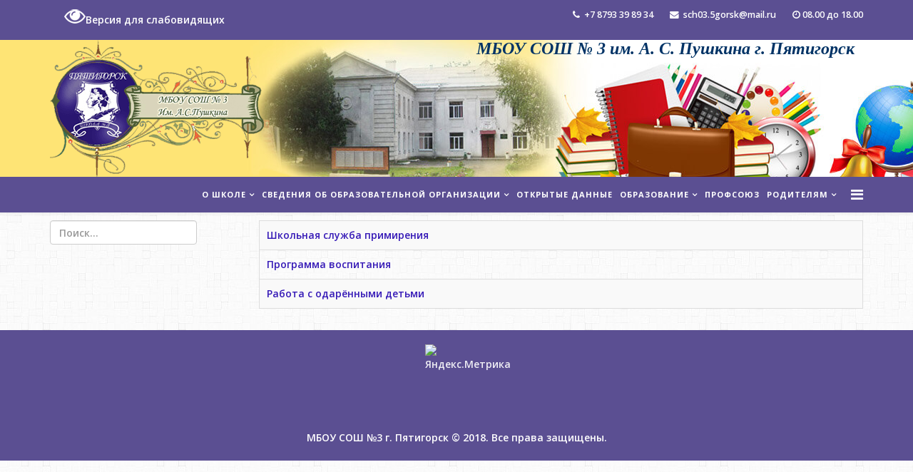

--- FILE ---
content_type: text/html; charset=utf-8
request_url: https://3shkola.ru/2017-01-19-08-34-35.html
body_size: 12378
content:
<!DOCTYPE html>
<html xmlns="http://www.w3.org/1999/xhtml" xml:lang="ru-ru" lang="ru-ru" dir="ltr">
    <head>
        <meta http-equiv="X-UA-Compatible" content="IE=edge">
        <meta name="viewport" content="width=device-width, initial-scale=1">
                <!-- head -->
        <base href="https://3shkola.ru/2017-01-19-08-34-35.html" />
	<meta http-equiv="content-type" content="text/html; charset=utf-8" />
	<meta name="keywords" content="Пятигорск,Школа,Пушкин,школа пятигорск,пятигорск школа,МБОУ СОШ пятигорск" />
	<meta name="description" content="Муниципальное бюджетное общеобразовательное учреждение средняя общеобразовательная школа № 3 имени А. С. Пушкина города Пятигорска; МБОУ СОШ №3 г. Пятигорск, МБОУ СОШ №3, Пятигорск, ОФициальный сайт Пятигорской школы №3 имени А.С. Пушкина, А.С.Пушкин, 70 лет победы,Пятигорск 70 лет победы" />
	<meta name="generator" content="Joomla! - Open Source Content Management" />
	<title>Воспитательная работа</title>
	<link href="/2017-01-19-08-34-35.feed?type=rss" rel="alternate" type="application/rss+xml" title="RSS 2.0" />
	<link href="/2017-01-19-08-34-35.feed?type=atom" rel="alternate" type="application/atom+xml" title="Atom 1.0" />
	<link href="/images/l2222.png" rel="shortcut icon" type="image/vnd.microsoft.icon" />
	<link href="/plugins/system/bdthemes_shortcodes/css/shortcode-ultimate.css" rel="stylesheet" type="text/css" />
	<link href="/plugins/system/bdthemes_shortcodes/css/font-awesome.min.css" rel="stylesheet" type="text/css" />
	<link href="/plugins/system/bdthemes_shortcodes/css/magnific-popup.css" rel="stylesheet" type="text/css" />
	<link href="/plugins/system/bdthemes_shortcodes/css/cubeportfolio.min.css" rel="stylesheet" type="text/css" />
	<link href="/plugins/system/bdthemes_shortcodes/shortcodes/photo_gallery/css/photo_gallery.css" rel="stylesheet" type="text/css" />
	<link href="//fonts.googleapis.com/css?family=Open+Sans:300,300italic,regular,italic,600,600italic,700,700italic,800,800italic&amp;subset=cyrillic&subset=cyrillic" rel="stylesheet" type="text/css" />
	<link href="/templates/shaper_helix3/css/bootstrap.min.css" rel="stylesheet" type="text/css" />
	<link href="/templates/shaper_helix3/css/font-awesome.min.css" rel="stylesheet" type="text/css" />
	<link href="/templates/shaper_helix3/css/legacy.css" rel="stylesheet" type="text/css" />
	<link href="/templates/shaper_helix3/css/template.css" rel="stylesheet" type="text/css" />
	<link href="/templates/shaper_helix3/css/presets/preset1.css" rel="stylesheet" type="text/css" class="preset" />
	<link href="/components/com_sppagebuilder/assets/css/animate.min.css" rel="stylesheet" type="text/css" />
	<link href="/components/com_sppagebuilder/assets/css/sppagebuilder.css" rel="stylesheet" type="text/css" />
	<link href="/components/com_sppagebuilder/assets/css/magnific-popup.css" rel="stylesheet" type="text/css" />
	<link href="/templates/shaper_helix3/css/frontend-edit.css" rel="stylesheet" type="text/css" />
	<style type="text/css">

.hide { display: none; }
.table-noheader { border-collapse: collapse; }
.table-noheader thead { display: none; }
body.site {background-image: url(/images/0b404dd26d9c.jpg);background-repeat: repeat;background-size: inherit;background-attachment: inherit;background-position: 0 0;}body{font-family:Open Sans, sans-serif; font-weight:600; }h1{font-family:Open Sans, sans-serif; font-weight:800; }h2{font-family:Open Sans, sans-serif; font-weight:600; }.su-carousel-slide {
    background-color: #ffffff;}

.offcanvas-inner{background:#493F75;}
.sp-megamenu-parent > li > a, .sp-megamenu-parent > li > span {
    display: inline-block;
    padding: 0 5px;
    line-height: 50px;
    font-size: 11px;
    text-transform: uppercase;
    letter-spacing: 1px;
    color: #fff;
    margin: 0;
    font-weight: bold;
}


.sp-megamenu-parent > li > a:hover {
    display: inline-block;
    padding: 0 5px;
    line-height: 50px;
    font-size: 11px;
    text-transform: uppercase;
    letter-spacing: 1px;
    color: #34217c;
    margin: 0;
    font-weight: bold;
    background: #fee475;
}


.sp-module akord #je_accord252.je_acc > ul > li > a:hover {
    border-left: 1px solid #33276a;
    border-right: 1px solid #33276a;
    border-top: 1px solid #33276a;
    color: #3A2781;
    background: #FEE475;
}
#sp-top-bar{ background-color:#5b4f92;color:#ffffff; }#sp-top-bar a{color:#ffffff;}#sp-header1{ background-image:url("/images/f23.jpg");background-repeat:no-repeat;background-position:50% 0; }#sp-header{ background-color:#5b4f92; }#sp-footer{ background-color:#5b4f92; }
	</style>
	<script type="application/json" class="joomla-script-options new">{"csrf.token":"4b94aef6f86b8005e7630b1103c1c498","system.paths":{"root":"","base":""}}</script>
	<script src="/media/jui/js/jquery.min.js?83e126259a14f58cb35a82a7be13c157" type="text/javascript"></script>
	<script src="/media/jui/js/jquery-noconflict.js?83e126259a14f58cb35a82a7be13c157" type="text/javascript"></script>
	<script src="/media/jui/js/jquery-migrate.min.js?83e126259a14f58cb35a82a7be13c157" type="text/javascript"></script>
	<script src="/plugins/system/bdthemes_shortcodes/js/shortcode-ultimate.js" type="text/javascript"></script>
	<script src="/plugins/system/bdthemes_shortcodes/js/magnific-popup.js" type="text/javascript"></script>
	<script src="/plugins/system/bdthemes_shortcodes/js/cubeportfolio.min.js" type="text/javascript"></script>
	<script src="/plugins/system/bdthemes_shortcodes/shortcodes/photo_gallery/js/photo_gallery.js" type="text/javascript"></script>
	<script src="/media/system/js/caption.js?83e126259a14f58cb35a82a7be13c157" type="text/javascript"></script>
	<script src="/media/system/js/core.js?83e126259a14f58cb35a82a7be13c157" type="text/javascript"></script>
	<script src="/templates/shaper_helix3/js/bootstrap.min.js" type="text/javascript"></script>
	<script src="/templates/shaper_helix3/js/jquery.sticky.js" type="text/javascript"></script>
	<script src="/templates/shaper_helix3/js/main.js" type="text/javascript"></script>
	<script src="/components/com_sppagebuilder/assets/js/jquery.parallax.js" type="text/javascript"></script>
	<script src="/components/com_sppagebuilder/assets/js/jquery.mb.YTPlayer.min.js" type="text/javascript"></script>
	<script src="/components/com_sppagebuilder/assets/js/jquery.mb.vimeo_player.min.js" type="text/javascript"></script>
	<script src="/components/com_sppagebuilder/assets/js/sppagebuilder.js" type="text/javascript"></script>
	<script src="/components/com_sppagebuilder/assets/js/jquery.magnific-popup.min.js" type="text/javascript"></script>
	<script src="/templates/shaper_helix3/js/frontend-edit.js" type="text/javascript"></script>
	<script type="text/javascript">
jQuery(window).on('load',  function() {
				new JCaption('img.caption');
			});jQuery(function($){ $(".hasPopover").popover({"html": true,"trigger": "hover focus","container": "body"}); });
var sp_preloader = '0';

var sp_gotop = '0';

var sp_offanimation = 'drarkplus';

	</script>

              <link rel="stylesheet" href="/assets/css/bvi.min.css" type="text/css">    
  
    </head>

    <body class="site com-content view-category no-layout no-task itemid-807 ru-ru ltr  sticky-header layout-fluid off-canvas-menu-init">

        <div class="body-wrapper">
            <div class="body-innerwrapper">
                <section id="sp-top-bar"><div class="container"><div class="row"><div id="sp-top1" class="col-sm-6 col-md-6"><div class="sp-column "><div class="sp-module "><div class="sp-module-content">

<div class="custom"  >
	<ul>
<li><a class="bvi-panel-open-menu" href="#"><img style="float: left;" src="/images/eye-gkod1.png" alt="" /> Версия для слабовидящих</a></li>
</ul>
</div>
</div></div></div></div><div id="sp-top2" class="col-sm-6 col-md-6"><div class="sp-column "><ul class="sp-contact-info"><li class="sp-contact-phone"><i class="fa fa-phone"></i> +7 8793 39 89 34</li><li class="sp-contact-email"><i class="fa fa-envelope"></i> <a href="mailto:sch03.5gorsk@mail.ru">sch03.5gorsk@mail.ru</a></li><li class="sp-contact-time"><i class="fa fa-clock-o"></i>08.00 до 18.00 </li></ul></div></div></div></div></section><section id="sp-header1"><div class="container"><div class="row"><div id="sp-logo" class="col-xs-8 col-sm-6 col-md-6"><div class="sp-column "><div class="logo"><a href="/"><img class="sp-default-logo hidden-xs" src="/images/lo11.png" alt="Муниципальное бюджетное общеобразовательное учреждение средняя общеобразовательная школа № 3  имени А. С. Пушкина  города Пятигорска"><img class="sp-default-logo visible-xs" src="/images/lo12.png" alt="Муниципальное бюджетное общеобразовательное учреждение средняя общеобразовательная школа № 3  имени А. С. Пушкина  города Пятигорска"></a></div></div></div><div id="sp-top3" class="col-xs-4 col-sm-6 col-md-6 hidden-xs"><div class="sp-column "><div class="sp-module "><div class="sp-module-content">

<div class="custom"  >
	<p style="text-align: center;"><span style="font-size: 18pt; font-family: times\ new\ roman, times, serif;"><em><span style="color: #003366;"><strong>МБОУ СОШ № 3 им. А. С. Пушкина г. Пятигорск<br /></strong></span></em></span></p></div>
</div></div></div></div></div></div></section><header id="sp-header"><div class="container"><div class="row"><div id="sp-menu" class="col-sm-12 col-md-12"><div class="sp-column ">			<div class='sp-megamenu-wrapper'>
				<a id="offcanvas-toggler" href="#" aria-label="Menu"><i class="fa fa-bars" aria-hidden="true" title="Menu"></i></a>
				<ul class="sp-megamenu-parent menu-fade hidden-sm hidden-xs"><li class="sp-menu-item sp-has-child"><a  href="/o-shkole.html" >О школе</a><div class="sp-dropdown sp-dropdown-main sp-dropdown-mega sp-menu-right" style="width: 600px;"><div class="sp-dropdown-inner"><div class="row"><div class="col-sm-12"><div class="sp-module "><div class="sp-module-content"><div class="mod-sppagebuilder  sp-page-builder" data-module_id="274">
	<div class="page-content">
		<div id="section-id-1525683306271" class="sppb-section " ><div class="sppb-container-inner"><div class="sppb-row"><div class="sppb-col-md-6" id="column-wrap-id-1525683306268"><div id="column-id-1525683306268" class="sppb-column" ><div class="sppb-column-addons"><div id="sppb-addon-1525683306274" class="clearfix" ><div class="sppb-link-list-wrap sppb-link-list-list sppb-nav-align-left sppb-link-list-responsive" ><div class="sppb-responsive-bars"><span class="sppb-responsive-bar"></span><span class="sppb-responsive-bar"></span><span class="sppb-responsive-bar"></span></div><ul><li class=""><a href="/kontakty" ><i class="fa fa-group"></i> Контакты</a></li><li class=""><a href="/istoriya-shkoly" ><i class="fa fa-institution"></i> История школы</a></li><li class=""><a href="/otkrytye-dannye.html" ><i class="fa fa-graduation-cap"></i> Открытые данные</a></li><li class=""><a href="/novosti" ><i class="fa fa-bullhorn"></i> Новости</a></li></ul></div></div></div></div></div><div class="sppb-col-md-6" id="column-wrap-id-1525683306269"><div id="column-id-1525683306269" class="sppb-column" ><div class="sppb-column-addons"><div id="sppb-addon-1525685696982" class="clearfix" ><div class="sppb-addon sppb-addon-text-block 0  "><div class="sppb-addon-content"><em>Средняя общеобразовательная школа № 3 имени А.С. Пушкина города Пятигорска<br /><br /></em></div></div></div></div></div></div><div class="sppb-col-md-12" id="column-wrap-id-1525683306270"><div id="column-id-1525683306270" class="sppb-column" ><div class="sppb-column-addons"><div id="sppb-addon-1525684171534" class="clearfix" ><div class="sppb-addon sppb-addon-single-image sppb-text-center "><div class="sppb-addon-content"><div class="sppb-addon-single-image-container"><img class="sppb-img-responsive" src="/images/2018/05/07/slideheader1.jpg" alt="Image" title=""></div></div></div></div></div></div></div></div></div></div><style type="text/css">.sp-page-builder .page-content #section-id-1525683306271{padding-top:0px;padding-right:0px;padding-bottom:0px;padding-left:0px;margin-top:0px;margin-right:0px;margin-bottom:0px;margin-left:0px;}#column-id-1525683306268{box-shadow:0 0 0 0 #fff;}#sppb-addon-1525683306274 {box-shadow:0 0 0 0 #ffffff;margin:0 0 30px 0;}@media (min-width:768px) and (max-width:991px) {#sppb-addon-1525683306274 {margin-top:0;margin-right:0;margin-bottom:20px;margin-left:0;}}@media (max-width:767px) {#sppb-addon-1525683306274 {margin-top:0;margin-right:0;margin-bottom:10px;margin-left:0;}}#sppb-addon-1525683306274 li a{padding-top:7px;padding-right:17px;padding-bottom:7px;padding-left:17px;border-radius:3px;text-transform:none; }#sppb-addon-1525683306274 li a:hover{background-color:rgba(0, 0, 0, 0.05);}#sppb-addon-1525683306274 li.sppb-active a{border-radius:3px;background-color:rgba(0, 0, 0, 0.05);color:#22b8f0;}#sppb-addon-1525683306274 .sppb-responsive-bars{background-color:rgba(0, 0, 0, .1);}#sppb-addon-1525683306274 .sppb-responsive-bars.open{background-color:#22b8f0;}#sppb-addon-1525683306274 .sppb-responsive-bar{background-color:#000;}#sppb-addon-1525683306274 .sppb-responsive-bars.open .sppb-responsive-bar{background-color:#fff;}@media (min-width:768px) and (max-width:991px) {#sppb-addon-1525683306274 li a{padding-top:7px;padding-right:17px;padding-bottom:7px;padding-left:17px;}}@media (max-width:767px) {#sppb-addon-1525683306274 li a{padding-top:7px;padding-right:17px;padding-bottom:7px;padding-left:17px;}}#column-id-1525683306269{padding-top:0;padding-right:0;padding-bottom:0;padding-left:0;box-shadow:0 0 0 0 #fff;}#column-wrap-id-1525683306269{margin-top:0;margin-right:0;margin-bottom:0;margin-left:0;}#sppb-addon-1525685696982 {box-shadow:0 0 0 0 #ffffff;margin:0 0 30px 0;}@media (min-width:768px) and (max-width:991px) {#sppb-addon-1525685696982 {margin-top:0;margin-right:0;margin-bottom:20px;margin-left:0;}}@media (max-width:767px) {#sppb-addon-1525685696982 {margin-top:0;margin-right:0;margin-bottom:10px;margin-left:0;}}#column-id-1525683306270{box-shadow:0 0 0 0 #fff;}#sppb-addon-1525684171534 {box-shadow:0 0 0 0 #ffffff;margin:0 0 30px 0;}@media (min-width:768px) and (max-width:991px) {#sppb-addon-1525684171534 {margin-top:0;margin-right:0;margin-bottom:20px;margin-left:0;}}@media (max-width:767px) {#sppb-addon-1525684171534 {margin-top:0;margin-right:0;margin-bottom:10px;margin-left:0;}}</style>	</div>
</div>
</div></div></div></div></div></div></li><li class="sp-menu-item sp-has-child"><a  href="/svedeniya.html" >Сведения об образовательной организации</a><div class="sp-dropdown sp-dropdown-main sp-dropdown-mega sp-menu-right" style="width: 800px;"><div class="sp-dropdown-inner"><div class="row"><div class="col-sm-6"><div class="sp-module "><div class="sp-module-content">

<div class="custom"  >
	<ul>
<li><a href="/svedeniya-ob-obrazovatelnoj-organizatsii1/osnovnye-svedeniya.html">Основные сведения</a></li>
<li><a href="/svedeniya-ob-obrazovatelnoj-organizatsii1/struktura-i-organy-upravleniya-obrazovatelnoj-organizatsiej.html">Структура и органы управления образовательной организацией</a></li>
<li><a href="/svedeniya-ob-obrazovatelnoj-organizatsii1/dokumenty.html">Документы</a></li>
<li><a href="/svedeniya-ob-obrazovatelnoj-organizatsii1/obrazovanie.html">Образование</a></li>
<li><a href="/svedeniya-ob-obrazovatelnoj-organizatsii1/obrazovatelnye-standarty.html">Образовательные стандарты и требования</a></li>
<li><a href="/svedeniya-ob-obrazovatelnoj-organizatsii1/rukovodstvo.html">Руководство. Педагогический (научно-педагогический) состав </a></li>
<li><a href="/svedeniya-ob-obrazovatelnoj-organizatsii1/materialno-tekhnicheskoe-obespechenie-obrazovatelnoj-deyatelnosti.html">Материально-техническое обеспечение и оснащенность образовательного процесса</a></li>
<li><a href="/svedeniya-ob-obrazovatelnoj-organizatsii1/trudousrtojstvo-2.html">Трудоустройство выпускников</a></li>
</ul></div>
</div></div></div><div class="col-sm-6"><div class="sp-module "><div class="sp-module-content">

<div class="custom"  >
	<ul>
<li><a href="/svedeniya-ob-obrazovatelnoj-organizatsii1/platnye-obrazovatelnye-uslugi.html">Платные образовательные услуги</a></li>
<li><a href="/svedeniya-ob-obrazovatelnoj-organizatsii1/finansovo-khozyajstvennaya-deyatelnost.html">Финансово-хозяйственная деятельность</a></li>
<li><a href="/svedeniya-ob-obrazovatelnoj-organizatsii1/vakantnye-mesta-dlya-priema-perevoda.html">Вакантные места для приема (перевода)</a></li>
<li><a href="/svedeniya-ob-obrazovatelnoj-organizatsii1/dostupnaya-sreda.html">Доступная среда</a></li>
<li><a href="/svedeniya-ob-obrazovatelnoj-organizatsii1/zaklyuchennye-i-planiruemye-k-zaklyucheniyu-dogovora-s-inostrannymi-i-ili-mezhdunarodnymi-organizatsiyami-po-voprosam-obrazovaniya-i-nauki.html">Международное сотрудничество</a></li>
</ul></div>
</div></div></div></div></div></div></li><li class="sp-menu-item"><a  href="/otkrytye-dannye.html" >Открытые данные</a></li><li class="sp-menu-item sp-has-child"><a  href="/podgotovka-k-ege-i-gia.html" >Образование</a><div class="sp-dropdown sp-dropdown-main sp-dropdown-mega sp-menu-left" style="width: 600px;"><div class="sp-dropdown-inner"><div class="row"><div class="col-sm-12"><div class="sp-module "><div class="sp-module-content"><div class="mod-sppagebuilder  sp-page-builder" data-module_id="275">
	<div class="page-content">
		<div id="section-id-1525767491100" class="sppb-section " ><div class="sppb-container-inner"><div class="sppb-row"><div class="sppb-col-md-6" id="column-wrap-id-1525767491098"><div id="column-id-1525767491098" class="sppb-column" ><div class="sppb-column-addons"><div id="sppb-addon-1525767491103" class="clearfix" ><div class="sppb-link-list-wrap sppb-link-list-list sppb-nav-align-left sppb-link-list-responsive" ><div class="sppb-responsive-bars"><span class="sppb-responsive-bar"></span><span class="sppb-responsive-bar"></span><span class="sppb-responsive-bar"></span></div><ul><li class=""><a href="http://3shkola.ru/obrazovanie/vpr.html" > ВПР</a></li><li class=""><a href="/podgotovka-k-ege-i-gia" ><i class="fa fa-leanpub"></i> Подготовка к ГИА</a></li><li class=""><a href="http://3shkola.ru/shkolnaya-zhizn/olimpiady.html" ><i class="fa fa-mortar-board"></i> Всероссийская олимпиада школьников</a></li><li class=""><a href="http://3shkola.ru/metodicheskie-ob-edineniya/" ><i class="fa fa-folder"></i> Методические объединения</a></li><li class=""><a href="http://3shkola.ru/opytno-eksperimentalnaya-rabota/" > Инновационная деятельность</a></li></ul></div></div></div></div></div><div class="sppb-col-md-6" id="column-wrap-id-1525767491099"><div id="column-id-1525767491099" class="sppb-column" ><div class="sppb-column-addons"><div id="sppb-addon-1527754993463" class="clearfix" ><div class="sppb-link-list-wrap sppb-link-list-list sppb-nav-align-left sppb-link-list-responsive" ><div class="sppb-responsive-bars"><span class="sppb-responsive-bar"></span><span class="sppb-responsive-bar"></span><span class="sppb-responsive-bar"></span></div><ul><li class=""><a href="/spetsialnoe-obrazovanie-i-zdorovesberegayushchie-tekhnologii/obuchenie-po-fgos-ovz.html" ><i class="fa fa-wheelchair"></i> Инклюзивное образование</a></li><li class=""><a href="/orkse.html" ><i class="fa fa-certificate"></i> ОРКСЭ и ОДНКНР</a></li><li class=""><a href="http://3shkola.ru/biblioteka.html" > Библиотека </a></li></ul></div></div><div id="sppb-addon-1526036495892" class="clearfix" ><div class="sppb-text-left"><a target="_blank" href="https://26gosuslugi.ru" id="btn-1526036495892" class="sppb-btn  sppb-btn-custom sppb-btn-rounded">Электронный дневник</a></div></div></div></div></div></div></div></div><style type="text/css">.sp-page-builder .page-content #section-id-1525683306271{padding-top:0px;padding-right:0px;padding-bottom:0px;padding-left:0px;margin-top:0px;margin-right:0px;margin-bottom:0px;margin-left:0px;}#column-id-1525683306268{box-shadow:0 0 0 0 #fff;}#sppb-addon-1525683306274 {box-shadow:0 0 0 0 #ffffff;margin:0 0 30px 0;}@media (min-width:768px) and (max-width:991px) {#sppb-addon-1525683306274 {margin-top:0;margin-right:0;margin-bottom:20px;margin-left:0;}}@media (max-width:767px) {#sppb-addon-1525683306274 {margin-top:0;margin-right:0;margin-bottom:10px;margin-left:0;}}#sppb-addon-1525683306274 li a{padding-top:7px;padding-right:17px;padding-bottom:7px;padding-left:17px;border-radius:3px;text-transform:none; }#sppb-addon-1525683306274 li a:hover{background-color:rgba(0, 0, 0, 0.05);}#sppb-addon-1525683306274 li.sppb-active a{border-radius:3px;background-color:rgba(0, 0, 0, 0.05);color:#22b8f0;}#sppb-addon-1525683306274 .sppb-responsive-bars{background-color:rgba(0, 0, 0, .1);}#sppb-addon-1525683306274 .sppb-responsive-bars.open{background-color:#22b8f0;}#sppb-addon-1525683306274 .sppb-responsive-bar{background-color:#000;}#sppb-addon-1525683306274 .sppb-responsive-bars.open .sppb-responsive-bar{background-color:#fff;}@media (min-width:768px) and (max-width:991px) {#sppb-addon-1525683306274 li a{padding-top:7px;padding-right:17px;padding-bottom:7px;padding-left:17px;}}@media (max-width:767px) {#sppb-addon-1525683306274 li a{padding-top:7px;padding-right:17px;padding-bottom:7px;padding-left:17px;}}#column-id-1525683306269{padding-top:0;padding-right:0;padding-bottom:0;padding-left:0;box-shadow:0 0 0 0 #fff;}#column-wrap-id-1525683306269{margin-top:0;margin-right:0;margin-bottom:0;margin-left:0;}#sppb-addon-1525685696982 {box-shadow:0 0 0 0 #ffffff;margin:0 0 30px 0;}@media (min-width:768px) and (max-width:991px) {#sppb-addon-1525685696982 {margin-top:0;margin-right:0;margin-bottom:20px;margin-left:0;}}@media (max-width:767px) {#sppb-addon-1525685696982 {margin-top:0;margin-right:0;margin-bottom:10px;margin-left:0;}}#column-id-1525683306270{box-shadow:0 0 0 0 #fff;}#sppb-addon-1525684171534 {box-shadow:0 0 0 0 #ffffff;margin:0 0 30px 0;}@media (min-width:768px) and (max-width:991px) {#sppb-addon-1525684171534 {margin-top:0;margin-right:0;margin-bottom:20px;margin-left:0;}}@media (max-width:767px) {#sppb-addon-1525684171534 {margin-top:0;margin-right:0;margin-bottom:10px;margin-left:0;}}.sp-page-builder .page-content #section-id-1525767491100{padding-top:0px;padding-right:0px;padding-bottom:0px;padding-left:0px;margin-top:0px;margin-right:0px;margin-bottom:0px;margin-left:0px;}#column-id-1525767491098{box-shadow:0 0 0 0 #fff;}#sppb-addon-1525767491103 {box-shadow:0 0 0 0 #ffffff;margin:0 0 30px 0;}@media (min-width:768px) and (max-width:991px) {#sppb-addon-1525767491103 {margin-top:0;margin-right:0;margin-bottom:20px;margin-left:0;}}@media (max-width:767px) {#sppb-addon-1525767491103 {margin-top:0;margin-right:0;margin-bottom:10px;margin-left:0;}}#sppb-addon-1525767491103 li a{padding-top:7px;padding-right:17px;padding-bottom:7px;padding-left:17px;border-radius:3px;text-transform:none; }#sppb-addon-1525767491103 li a:hover{background-color:rgba(0, 0, 0, 0.05);}#sppb-addon-1525767491103 li.sppb-active a{border-radius:3px;background-color:rgba(0, 0, 0, 0.05);color:#22b8f0;}#sppb-addon-1525767491103 .sppb-responsive-bars{background-color:rgba(0, 0, 0, .1);}#sppb-addon-1525767491103 .sppb-responsive-bars.open{background-color:#22b8f0;}#sppb-addon-1525767491103 .sppb-responsive-bar{background-color:#000;}#sppb-addon-1525767491103 .sppb-responsive-bars.open .sppb-responsive-bar{background-color:#fff;}@media (min-width:768px) and (max-width:991px) {#sppb-addon-1525767491103 li a{padding-top:7px;padding-right:17px;padding-bottom:7px;padding-left:17px;}}@media (max-width:767px) {#sppb-addon-1525767491103 li a{padding-top:7px;padding-right:17px;padding-bottom:7px;padding-left:17px;}}#column-id-1525767491099{box-shadow:0 0 0 0 #fff;}#sppb-addon-1527754993463 {box-shadow:0 0 0 0 #ffffff;margin:0 0 30px 0;}@media (min-width:768px) and (max-width:991px) {#sppb-addon-1527754993463 {margin-top:0;margin-right:0;margin-bottom:20px;margin-left:0;}}@media (max-width:767px) {#sppb-addon-1527754993463 {margin-top:0;margin-right:0;margin-bottom:10px;margin-left:0;}}#sppb-addon-1527754993463 li a{padding-top:7px;padding-right:17px;padding-bottom:7px;padding-left:17px;border-radius:3px;text-transform:none; }#sppb-addon-1527754993463 li a:hover{background-color:rgba(0, 0, 0, 0.05);}#sppb-addon-1527754993463 li.sppb-active a{border-radius:3px;background-color:rgba(0, 0, 0, 0.05);color:#22b8f0;}#sppb-addon-1527754993463 .sppb-responsive-bars{background-color:rgba(0, 0, 0, .1);}#sppb-addon-1527754993463 .sppb-responsive-bars.open{background-color:#22b8f0;}#sppb-addon-1527754993463 .sppb-responsive-bar{background-color:#000;}#sppb-addon-1527754993463 .sppb-responsive-bars.open .sppb-responsive-bar{background-color:#fff;}@media (min-width:768px) and (max-width:991px) {#sppb-addon-1527754993463 li a{padding-top:7px;padding-right:17px;padding-bottom:7px;padding-left:17px;}}@media (max-width:767px) {#sppb-addon-1527754993463 li a{padding-top:7px;padding-right:17px;padding-bottom:7px;padding-left:17px;}}#sppb-addon-1526036495892 {box-shadow:0 0 0 0 #ffffff;margin:0 0 30px 0;}@media (min-width:768px) and (max-width:991px) {#sppb-addon-1526036495892 {margin-top:0;margin-right:0;margin-bottom:20px;margin-left:0;}}@media (max-width:767px) {#sppb-addon-1526036495892 {margin-top:0;margin-right:0;margin-bottom:10px;margin-left:0;}}#sppb-addon-1526036495892 #btn-1526036495892.sppb-btn-custom { background-color:#03E16D; color:#FFFFFF; padding: ;}#sppb-addon-1526036495892 #btn-1526036495892.sppb-btn-custom:hover { background-color:#00E66E; color:#FFFFFF;}@media (min-width:768px) and (max-width:991px) {#sppb-addon-1526036495892 #btn-1526036495892.sppb-btn-custom { padding: ;}}@media (max-width:767px) {#sppb-addon-1526036495892 #btn-1526036495892.sppb-btn-custom { padding: ;}}</style>	</div>
</div>
</div></div></div></div></div></div></li><li class="sp-menu-item"><a  href="/profsoyuz.html" >Профсоюз</a></li><li class="sp-menu-item sp-has-child"><a  href="/roditelyam.html" >Родителям</a><div class="sp-dropdown sp-dropdown-main sp-dropdown-mega sp-menu-left" style="width: 400px;"><div class="sp-dropdown-inner"><div class="row"><div class="col-sm-12"><div class="sp-module "><div class="sp-module-content"><div class="mod-sppagebuilder  sp-page-builder" data-module_id="287">
	<div class="page-content">
		<div id="section-id-1527869777639" class="sppb-section " ><div class="sppb-container-inner"><div class="sppb-row"><div class="sppb-col-md-12" id="column-wrap-id-1527869777638"><div id="column-id-1527869777638" class="sppb-column" ><div class="sppb-column-addons"><div id="sppb-addon-1527870208423" class="clearfix" ><div class="sppb-addon sppb-addon-text-block 0  "><div class="sppb-addon-content"><ul>
<li><a href="/roditelyam/distantsionnoe-obuchenie.html">Дистанционное обучение</a></li>
<li><a href="/roditelyam/poryadok-priema-v-1-klass.html">Порядок приема в 1 класс</a></li>
<li><a href="/food">food</a></li>
<li><a href="/zdorovoe-pitanie.html">Здоровое питание</a></li>
<li><a href="/roditelyam/rabota-s-semej.html">Работа с семьёй</a></li>
<li><a href="/roditelyam/pamatka-pogertvovania.html">Памятка родителям</a></li>
<li><a href="/roditelyam/informatsiya-o-bezopasnosti.html">Информация о безопасности</a></li>
<li><a href="/roditelyam/pravovoe-vospitanie-detej-v-sovremennoj-shkole.html">Правовое воспитание детей в современной школе</a></li>
<li><a href="/roditelyam/pamyatka-pravila-povedeniya-pri-ugroze-terroristicheskogo-akta.html">Памятка Правила поведения при угрозе террористического акта</a></li>
<li><a href="/roditelyam/akkreditatsiya-i-litsenzirovaniya-obrazovatelnoj-deyatelnosti.html">Аккредитация и лицензирования образовательной деятельности</a></li>
<li><a href="/images/doc/roditelyam/PMPK/pamyatka.pdf" target="_blank" rel="noopener noreferrer">ПМПК</a></li>
</ul></div></div></div></div></div></div></div></div></div><style type="text/css">.sp-page-builder .page-content #section-id-1525683306271{padding-top:0px;padding-right:0px;padding-bottom:0px;padding-left:0px;margin-top:0px;margin-right:0px;margin-bottom:0px;margin-left:0px;}#column-id-1525683306268{box-shadow:0 0 0 0 #fff;}#sppb-addon-1525683306274 {box-shadow:0 0 0 0 #ffffff;margin:0 0 30px 0;}@media (min-width:768px) and (max-width:991px) {#sppb-addon-1525683306274 {margin-top:0;margin-right:0;margin-bottom:20px;margin-left:0;}}@media (max-width:767px) {#sppb-addon-1525683306274 {margin-top:0;margin-right:0;margin-bottom:10px;margin-left:0;}}#sppb-addon-1525683306274 li a{padding-top:7px;padding-right:17px;padding-bottom:7px;padding-left:17px;border-radius:3px;text-transform:none; }#sppb-addon-1525683306274 li a:hover{background-color:rgba(0, 0, 0, 0.05);}#sppb-addon-1525683306274 li.sppb-active a{border-radius:3px;background-color:rgba(0, 0, 0, 0.05);color:#22b8f0;}#sppb-addon-1525683306274 .sppb-responsive-bars{background-color:rgba(0, 0, 0, .1);}#sppb-addon-1525683306274 .sppb-responsive-bars.open{background-color:#22b8f0;}#sppb-addon-1525683306274 .sppb-responsive-bar{background-color:#000;}#sppb-addon-1525683306274 .sppb-responsive-bars.open .sppb-responsive-bar{background-color:#fff;}@media (min-width:768px) and (max-width:991px) {#sppb-addon-1525683306274 li a{padding-top:7px;padding-right:17px;padding-bottom:7px;padding-left:17px;}}@media (max-width:767px) {#sppb-addon-1525683306274 li a{padding-top:7px;padding-right:17px;padding-bottom:7px;padding-left:17px;}}#column-id-1525683306269{padding-top:0;padding-right:0;padding-bottom:0;padding-left:0;box-shadow:0 0 0 0 #fff;}#column-wrap-id-1525683306269{margin-top:0;margin-right:0;margin-bottom:0;margin-left:0;}#sppb-addon-1525685696982 {box-shadow:0 0 0 0 #ffffff;margin:0 0 30px 0;}@media (min-width:768px) and (max-width:991px) {#sppb-addon-1525685696982 {margin-top:0;margin-right:0;margin-bottom:20px;margin-left:0;}}@media (max-width:767px) {#sppb-addon-1525685696982 {margin-top:0;margin-right:0;margin-bottom:10px;margin-left:0;}}#column-id-1525683306270{box-shadow:0 0 0 0 #fff;}#sppb-addon-1525684171534 {box-shadow:0 0 0 0 #ffffff;margin:0 0 30px 0;}@media (min-width:768px) and (max-width:991px) {#sppb-addon-1525684171534 {margin-top:0;margin-right:0;margin-bottom:20px;margin-left:0;}}@media (max-width:767px) {#sppb-addon-1525684171534 {margin-top:0;margin-right:0;margin-bottom:10px;margin-left:0;}}.sp-page-builder .page-content #section-id-1525767491100{padding-top:0px;padding-right:0px;padding-bottom:0px;padding-left:0px;margin-top:0px;margin-right:0px;margin-bottom:0px;margin-left:0px;}#column-id-1525767491098{box-shadow:0 0 0 0 #fff;}#sppb-addon-1525767491103 {box-shadow:0 0 0 0 #ffffff;margin:0 0 30px 0;}@media (min-width:768px) and (max-width:991px) {#sppb-addon-1525767491103 {margin-top:0;margin-right:0;margin-bottom:20px;margin-left:0;}}@media (max-width:767px) {#sppb-addon-1525767491103 {margin-top:0;margin-right:0;margin-bottom:10px;margin-left:0;}}#sppb-addon-1525767491103 li a{padding-top:7px;padding-right:17px;padding-bottom:7px;padding-left:17px;border-radius:3px;text-transform:none; }#sppb-addon-1525767491103 li a:hover{background-color:rgba(0, 0, 0, 0.05);}#sppb-addon-1525767491103 li.sppb-active a{border-radius:3px;background-color:rgba(0, 0, 0, 0.05);color:#22b8f0;}#sppb-addon-1525767491103 .sppb-responsive-bars{background-color:rgba(0, 0, 0, .1);}#sppb-addon-1525767491103 .sppb-responsive-bars.open{background-color:#22b8f0;}#sppb-addon-1525767491103 .sppb-responsive-bar{background-color:#000;}#sppb-addon-1525767491103 .sppb-responsive-bars.open .sppb-responsive-bar{background-color:#fff;}@media (min-width:768px) and (max-width:991px) {#sppb-addon-1525767491103 li a{padding-top:7px;padding-right:17px;padding-bottom:7px;padding-left:17px;}}@media (max-width:767px) {#sppb-addon-1525767491103 li a{padding-top:7px;padding-right:17px;padding-bottom:7px;padding-left:17px;}}#column-id-1525767491099{box-shadow:0 0 0 0 #fff;}#sppb-addon-1527754993463 {box-shadow:0 0 0 0 #ffffff;margin:0 0 30px 0;}@media (min-width:768px) and (max-width:991px) {#sppb-addon-1527754993463 {margin-top:0;margin-right:0;margin-bottom:20px;margin-left:0;}}@media (max-width:767px) {#sppb-addon-1527754993463 {margin-top:0;margin-right:0;margin-bottom:10px;margin-left:0;}}#sppb-addon-1527754993463 li a{padding-top:7px;padding-right:17px;padding-bottom:7px;padding-left:17px;border-radius:3px;text-transform:none; }#sppb-addon-1527754993463 li a:hover{background-color:rgba(0, 0, 0, 0.05);}#sppb-addon-1527754993463 li.sppb-active a{border-radius:3px;background-color:rgba(0, 0, 0, 0.05);color:#22b8f0;}#sppb-addon-1527754993463 .sppb-responsive-bars{background-color:rgba(0, 0, 0, .1);}#sppb-addon-1527754993463 .sppb-responsive-bars.open{background-color:#22b8f0;}#sppb-addon-1527754993463 .sppb-responsive-bar{background-color:#000;}#sppb-addon-1527754993463 .sppb-responsive-bars.open .sppb-responsive-bar{background-color:#fff;}@media (min-width:768px) and (max-width:991px) {#sppb-addon-1527754993463 li a{padding-top:7px;padding-right:17px;padding-bottom:7px;padding-left:17px;}}@media (max-width:767px) {#sppb-addon-1527754993463 li a{padding-top:7px;padding-right:17px;padding-bottom:7px;padding-left:17px;}}#sppb-addon-1526036495892 {box-shadow:0 0 0 0 #ffffff;margin:0 0 30px 0;}@media (min-width:768px) and (max-width:991px) {#sppb-addon-1526036495892 {margin-top:0;margin-right:0;margin-bottom:20px;margin-left:0;}}@media (max-width:767px) {#sppb-addon-1526036495892 {margin-top:0;margin-right:0;margin-bottom:10px;margin-left:0;}}#sppb-addon-1526036495892 #btn-1526036495892.sppb-btn-custom { background-color:#03E16D; color:#FFFFFF; padding: ;}#sppb-addon-1526036495892 #btn-1526036495892.sppb-btn-custom:hover { background-color:#00E66E; color:#FFFFFF;}@media (min-width:768px) and (max-width:991px) {#sppb-addon-1526036495892 #btn-1526036495892.sppb-btn-custom { padding: ;}}@media (max-width:767px) {#sppb-addon-1526036495892 #btn-1526036495892.sppb-btn-custom { padding: ;}}.sp-page-builder .page-content #section-id-1527869777639{padding-top:0px;padding-right:0px;padding-bottom:0px;padding-left:0px;margin-top:0px;margin-right:0px;margin-bottom:0px;margin-left:0px;}#column-id-1527869777638{box-shadow:0 0 0 0 #fff;}#sppb-addon-1527870208423 {box-shadow:0 0 0 0 #ffffff;margin:0 0 0px 0;}@media (min-width:768px) and (max-width:991px) {#sppb-addon-1527870208423 {margin-top:0;margin-right:0;margin-bottom:20px;margin-left:0;}}@media (max-width:767px) {#sppb-addon-1527870208423 {margin-top:0;margin-right:0;margin-bottom:10px;margin-left:0;}}</style>	</div>
</div>
</div></div></div></div></div></div></li></ul>			</div>
		</div></div></div></div></header><section id="sp-page-title"><div class="row"><div id="sp-title" class="col-sm-12 col-md-12"><div class="sp-column "></div></div></div></section><section id="sp-main-body"><div class="container"><div class="row"><div id="sp-left" class="col-sm-3 col-md-3 hidden-sm hidden-xs"><div class="sp-column custom-class"><div class="sp-module "><div class="sp-module-content"><div class="search">
	<form action="/2017-01-19-08-34-35.html" method="post">
		<input name="searchword" id="mod-search-searchword" maxlength="200"  class="inputbox search-query" type="text" size="0" placeholder="Поиск..." />		<input type="hidden" name="task" value="search" />
		<input type="hidden" name="option" value="com_search" />
		<input type="hidden" name="Itemid" value="807" />
	</form>
</div>
</div></div></div></div><div id="sp-component" class="col-sm-9 col-md-9"><div class="sp-column "><div id="system-message-container">
	</div>
<div class="category-list">

<div>
	<div class="content-category">
															<form action="https://3shkola.ru/2017-01-19-08-34-35.html" method="post" name="adminForm" id="adminForm" class="form-inline">

	<table class="category table table-striped table-bordered table-hover table-noheader">
		<caption class="hide">Список материалов в категории Воспитательная работа</caption>
		<thead>
			<tr>
				<th scope="col" id="categorylist_header_title">
					<a href="#" onclick="Joomla.tableOrdering('a.title','asc','', document.getElementById('adminForm'));return false;" class="hasPopover" title="Заголовок" data-content="Нажмите для сортировки по этому столбцу" data-placement="top">Заголовок</a>				</th>
																											</tr>
		</thead>
		<tbody>
									<tr class="cat-list-row0" >
						<td headers="categorylist_header_title" class="list-title">
									<a href="/2017-01-19-08-34-35/shkolnaya-sluzhba-primireniya.html">
						Школьная служба примирения					</a>
																								</td>
																					</tr>
									<tr class="cat-list-row1" >
						<td headers="categorylist_header_title" class="list-title">
									<a href="/2017-01-19-08-34-35/2017-03-20-08-44-04.html">
						Программа воспитания					</a>
																								</td>
																					</tr>
									<tr class="cat-list-row0" >
						<td headers="categorylist_header_title" class="list-title">
									<a href="/2017-01-19-08-34-35/rabota-s-odarjonnymi-detmi.html">
						Работа с одарёнными детьми					</a>
																								</td>
																					</tr>
				</tbody>
	</table>


	</form>

			</div>
</div>


</div>
</div></div></div></div></section><footer id="sp-footer"><div class="container"><div class="row"><div id="sp-footer1" class="col-sm-12 col-md-12"><div class="sp-column "><div class="sp-module "><div class="sp-module-content">

<div class="custom"  >
	<center><!-- Yandex.Metrika informer --> <a href="http://metrika.yandex.ru/stat/?id=17657056&amp;from=informer" target="_blank" rel="nofollow noopener noreferrer"><img style="width: 88px; height: 31px; border: 0;" title="Яндекс.Метрика: данные за сегодня (просмотры, визиты и уникальные посетители)" src="//bs.yandex.ru/informer/17657056/3_1_FFFFFFFF_FAF7F5FF_0_pageviews" alt="Яндекс.Метрика" /></a> <!-- /Yandex.Metrika informer --> <!-- Yandex.Metrika counter -->
<script>// <![CDATA[
(function (d, w, c) {
    (w[c] = w[c] || []).push(function() {
        try {
            w.yaCounter17657056 = new Ya.Metrika({id:17657056,
                    webvisor:true,
                    clickmap:true,
                    trackLinks:true,
                    accurateTrackBounce:true});
        } catch(e) { }
    });
    var n = d.getElementsByTagName("script")[0],
        s = d.createElement("script"),
        f = function () { n.parentNode.insertBefore(s, n); };
    s.type = "text/javascript";
    s.async = true;
    s.src = (d.location.protocol == "https:" ? "https:" : "http:") + "//mc.yandex.ru/metrika/watch.js";
    if (w.opera == "[object Opera]") {
        d.addEventListener("DOMContentLoaded", f, false);
    } else { f(); }
})(document, window, "yandex_metrika_callbacks");
// ]]></script>
<noscript>
<div><img src="//mc.yandex.ru/watch/17657056" style="position:absolute; left:-9999px;" alt="" /></div>
</noscript><!-- /Yandex.Metrika counter --><!--LiveInternet counter-->
<script>// <![CDATA[
document.write("<a href='http://www.liveinternet.ru/click' "+
"target=_blank><img src='//counter.yadro.ru/hit?t13.6;r"+
escape(document.referrer)+((typeof(screen)=="undefined")?"":
";s"+screen.width+"*"+screen.height+"*"+(screen.colorDepth?
screen.colorDepth:screen.pixelDepth))+";u"+escape(document.URL)+
";"+Math.random()+
"' alt='' title='LiveInternet: показано число просмотров за 24"+
" часа, посетителей за 24 часа и за сегодня' "+
"border='0' width='88' height='31'><\/a>")
// ]]></script>
<!--/LiveInternet--></center>
</div>
</div></div><span class="sp-copyright">МБОУ СОШ №3 г. Пятигорск © 2018. Все права защищены.</span></div></div></div></div></footer>            </div> <!-- /.body-innerwrapper -->
        </div> <!-- /.body-innerwrapper -->

        <!-- Off Canvas Menu -->
        <div class="offcanvas-menu">
            <a href="#" class="close-offcanvas" aria-label="Close"><i class="fa fa-remove" aria-hidden="true"></i></a>
            <div class="offcanvas-inner">
                                  <div class="sp-module "><div class="sp-module-content"><ul class="nav menu">
<li class="item-504"><a href="/istoriya-shkoly.html" > История школы</a></li><li class="item-871"><a href="/novosti.html" > Новости</a></li><li class="item-808"><a href="/kontakty.html" > Контакты</a></li><li class="item-911  deeper parent"><a href="/uchitelyam.html" > Учителям</a><span class="offcanvas-menu-toggler collapsed" data-toggle="collapse" data-target="#collapse-menu-911"><i class="open-icon fa fa-angle-down"></i><i class="close-icon fa fa-angle-up"></i></span><ul class="collapse" id="collapse-menu-911"><li class="item-903"><a href="/uchitelyam/distantsionnoe-obuchenie.html" > Дистанционное обучение</a></li></ul></li><li class="item-535  deeper parent"><a href="/roditelyam.html" > Родителям</a><span class="offcanvas-menu-toggler collapsed" data-toggle="collapse" data-target="#collapse-menu-535"><i class="open-icon fa fa-angle-down"></i><i class="close-icon fa fa-angle-up"></i></span><ul class="collapse" id="collapse-menu-535"><li class="item-904"><a href="/roditelyam/distantsionnoe-obuchenie.html" > Дистанционное обучение</a></li><li class="item-912  deeper parent"><a href="/roditelyam/food.html" > Питание обучающихся</a><span class="offcanvas-menu-toggler collapsed" data-toggle="collapse" data-target="#collapse-menu-912"><i class="open-icon fa fa-angle-down"></i><i class="close-icon fa fa-angle-up"></i></span><ul class="collapse" id="collapse-menu-912"><li class="item-913"><a href="/roditelyam/food/metodicheskie-rekomendatsii.html" > Методические рекомендации</a></li><li class="item-925"><a href="/roditelyam/food/food.html" > Меню (питание)</a></li></ul></li><li class="item-526"><a href="/roditelyam/poryadok-priema-v-1-klass.html" > Прием в 1 класс</a></li><li class="item-885"><a href="/roditelyam/priem-v-10-klass.html" > Прием в 10 класс</a></li><li class="item-525"><a href="/roditelyam/rabota-s-semej.html" > Работа с семьёй</a></li><li class="item-584  deeper parent"><a href="/roditelyam/pamatka-pogertvovania.html" > Памятка родителям</a><span class="offcanvas-menu-toggler collapsed" data-toggle="collapse" data-target="#collapse-menu-584"><i class="open-icon fa fa-angle-down"></i><i class="close-icon fa fa-angle-up"></i></span><ul class="collapse" id="collapse-menu-584"><li class="item-766"><a href="/roditelyam/pamatka-pogertvovania/adresa-elektronnykh-prijomnykh.html" > Адреса электронных приёмных</a></li><li class="item-767"><a href="/roditelyam/pamatka-pogertvovania/svedeniya-o-poryadke-vneseniya-dobrovolnykh-pozhertvovanij.html" > Сведения о порядке внесения добровольных пожертвований</a></li></ul></li><li class="item-630"><a href="/roditelyam/pdd.html" > ПДД</a></li><li class="item-631"><a href="/roditelyam/ppp-ppp.html" > ППП ППП</a></li><li class="item-680"><a href="/roditelyam/pravovoe-vospitanie-detej-v-sovremennoj-shkole.html" > Правовое воспитание детей в современной школе</a></li><li class="item-783"><a href="/roditelyam/pamyatka-pravila-povedeniya-pri-ugroze-terroristicheskogo-akta.html" > Правила поведения при угрозе террористического акта</a></li><li class="item-799"><a href="/roditelyam/akkreditatsiya-i-litsenzirovaniya-obrazovatelnoj-deyatelnosti.html" > Аккредитация и лицензирования образовательной деятельности</a></li><li class="item-901"><a href="/roditelyam/chasto-zadavaemye-voprosy.html" > Часто задаваемые вопросы</a></li><li class="item-902"><a href="https://vmeste.stavregion.ru" > Учимся вместе</a></li><li class="item-909"><a href="/images/doc/roditelyam/PMPK/pamyatka.pdf" > ПМПК</a></li></ul></li><li class="item-474  deeper parent"><a href="/uchenikam.html" > Учащимся</a><span class="offcanvas-menu-toggler collapsed" data-toggle="collapse" data-target="#collapse-menu-474"><i class="open-icon fa fa-angle-down"></i><i class="close-icon fa fa-angle-up"></i></span><ul class="collapse" id="collapse-menu-474"><li class="item-905"><a href="/uchenikam/distantsionnoe-obuchenie.html" > Дистанционное обучение</a></li><li class="item-552"><a href="/uchenikam/pravila-povedeniya.html" > Правила поведения</a></li><li class="item-632"><a href="/uchenikam/pdd.html" > ПДД</a></li></ul></li><li class="item-805"><a href="/2016-11-28-07-01-40.html" > Электронный дневник</a></li><li class="item-788"><a href="/orkse.html" > ОРКСЭ, ОДНКНР</a></li><li class="item-815  deeper parent"><a href="/bezopasnost-dannykh/lokalnye-akty.html" > Информационная безопасность</a><span class="offcanvas-menu-toggler collapsed" data-toggle="collapse" data-target="#collapse-menu-815"><i class="open-icon fa fa-angle-down"></i><i class="close-icon fa fa-angle-up"></i></span><ul class="collapse" id="collapse-menu-815"><li class="item-887"><a href="/bezopasnost-dannykh/lokalnye-akty.html" > Локальные акты</a></li><li class="item-888"><a href="/bezopasnost-dannykh/normativnoe-regulirovanie.html" > Нормативное регулирование</a></li><li class="item-889"><a href="/bezopasnost-dannykh/pedagogam.html" > Педагогам</a></li><li class="item-890"><a href="/bezopasnost-dannykh/obuchayushchimsya.html" > Обучающимся</a></li><li class="item-891"><a href="/bezopasnost-dannykh/roditelyam-obuchayushchikhsya.html" > Родителям обучающихся</a></li><li class="item-892"><a href="/bezopasnost-dannykh/detskie-bezopasnye-sajty.html" > Детские безопасные сайты</a></li></ul></li><li class="item-839"><a href="/biblioteka.html" > Библиотека</a></li><li class="item-820"><a href="/internet-prijomnaya.html" > Интернет-приёмная ­</a></li><li class="item-523  deeper parent"><a href="/podgotovka-k-ege-i-gia.html" > Подготовка к ГИА</a><span class="offcanvas-menu-toggler collapsed" data-toggle="collapse" data-target="#collapse-menu-523"><i class="open-icon fa fa-angle-down"></i><i class="close-icon fa fa-angle-up"></i></span><ul class="collapse" id="collapse-menu-523"><li class="item-765"><a href="/podgotovka-k-ege-i-gia/hot-line-phones.html" > Телефоны горячей линии</a></li><li class="item-744"><a href="/podgotovka-k-ege-i-gia/2015-03-01-05-19-52.html" > ГИА - 11, ГИА - 9</a></li><li class="item-723"><a href="/podgotovka-k-ege-i-gia/podgotovka-k-itogovomu-sochineniyu.html" > Подготовка к итоговому сочинению (изложению)</a></li><li class="item-801"><a href="/podgotovka-k-ege-i-gia/psikhologicheskoe-soprovozhdenie.html" > Психологическое сопровождение</a></li><li class="item-881"><a href="/podgotovka-k-ege-i-gia/pamyatki-dlya-roditelej-i-uchastnikov-gia.html" > Информация для участников ГИА и родителей</a></li></ul></li><li class="item-531  deeper parent"><a href="/shkolnaya-zhizn.html" > Школьная жизнь</a><span class="offcanvas-menu-toggler collapsed" data-toggle="collapse" data-target="#collapse-menu-531"><i class="open-icon fa fa-angle-down"></i><i class="close-icon fa fa-angle-up"></i></span><ul class="collapse" id="collapse-menu-531"><li class="item-512  deeper parent"><a href="/shkolnaya-zhizn/meropriyatiya.html" > Мероприятия</a><span class="offcanvas-menu-toggler collapsed" data-toggle="collapse" data-target="#collapse-menu-512"><i class="open-icon fa fa-angle-down"></i><i class="close-icon fa fa-angle-up"></i></span><ul class="collapse" id="collapse-menu-512"><li class="item-641"><a href="/shkolnaya-zhizn/meropriyatiya/svyato-nikolskij-khram.html" > Свято-Никольский Храм</a></li><li class="item-642"><a href="/shkolnaya-zhizn/meropriyatiya/den-mikrorajona.html" > День микрорайона</a></li></ul></li><li class="item-511"><a href="/shkolnaya-zhizn/dopolnitelnoe-obrazovanie.html" > Дополнительное образование</a></li><li class="item-594"><a href="/shkolnaya-zhizn/gazeta.html" > Газета</a></li><li class="item-679  deeper parent"><a href="/shkolnaya-zhizn/olimpiady.html" > Всероссийская олимпиада школьников</a><span class="offcanvas-menu-toggler collapsed" data-toggle="collapse" data-target="#collapse-menu-679"><i class="open-icon fa fa-angle-down"></i><i class="close-icon fa fa-angle-up"></i></span><ul class="collapse" id="collapse-menu-679"><li class="item-764"><a href="/shkolnaya-zhizn/olimpiady/rezultaty-olimpiady.html" > Результаты школьного этапа олимпиады</a></li></ul></li></ul></li><li class="item-532"><a href="/nastavnichestvo.html" > НАСТАВНИЧЕСТВО</a></li><li class="item-533  deeper parent"><a href="/opytno-eksperimentalnaya-rabota.html" > Инновационная деятельность</a><span class="offcanvas-menu-toggler collapsed" data-toggle="collapse" data-target="#collapse-menu-533"><i class="open-icon fa fa-angle-down"></i><i class="close-icon fa fa-angle-up"></i></span><ul class="collapse" id="collapse-menu-533"><li class="item-517"><a href="/opytno-eksperimentalnaya-rabota/nauchno-prakticheskie-raboty-uchashchikhsya.html" > Научно-практические работы учащихся</a></li><li class="item-803  deeper parent"><a href="/opytno-eksperimentalnaya-rabota/gorodskaya-innovatsionnaya-ploshchadka.html" > Городская инновационная площадка</a><span class="offcanvas-menu-toggler collapsed" data-toggle="collapse" data-target="#collapse-menu-803"><i class="open-icon fa fa-angle-down"></i><i class="close-icon fa fa-angle-up"></i></span><ul class="collapse" id="collapse-menu-803"><li class="item-906"><a href="/opytno-eksperimentalnaya-rabota/gorodskaya-innovatsionnaya-ploshchadka/matematicheskoe-obrazovanie.html" > Математическое образование</a></li><li class="item-908"><a href="/opytno-eksperimentalnaya-rabota/gorodskaya-innovatsionnaya-ploshchadka/plan-raboty-gip.html" > План работы ГИП</a></li></ul></li><li class="item-519"><a href="/opytno-eksperimentalnaya-rabota/fotomaterial.html" > Фотоматериал</a></li></ul></li><li class="item-794  deeper parent"><a href="/spetsialnoe-obrazovanie-i-zdorovesberegayushchie-tekhnologii.html" > Инклюзивное образование</a><span class="offcanvas-menu-toggler collapsed" data-toggle="collapse" data-target="#collapse-menu-794"><i class="open-icon fa fa-angle-down"></i><i class="close-icon fa fa-angle-up"></i></span><ul class="collapse" id="collapse-menu-794"><li class="item-795"><a href="/spetsialnoe-obrazovanie-i-zdorovesberegayushchie-tekhnologii/2016-08-03-12-36-26.html" title="http://stavminobr.ru/activities/speczialnoe-obrazovanie-i-zdorovesberegayushhie-texnologii/obuchenie-detej-s-ovz/normativnaya-bazazdorovie.html" > Нормативная база</a></li><li class="item-796"><a href="/spetsialnoe-obrazovanie-i-zdorovesberegayushchie-tekhnologii/obuchenie-po-fgos-ovz.html" > Обучение по ФГОС ОВЗ</a></li><li class="item-798"><a href="/spetsialnoe-obrazovanie-i-zdorovesberegayushchie-tekhnologii/psikhologo-pedagogicheskoe-soprovozhdenie.html" > Психолого-педагогическое сопровождение</a></li></ul></li><li class="item-807  current active deeper parent"><a href="/2017-01-19-08-34-35.html" > Воспитательная работа</a><span class="offcanvas-menu-toggler collapsed" data-toggle="collapse" data-target="#collapse-menu-807"><i class="open-icon fa fa-angle-down"></i><i class="close-icon fa fa-angle-up"></i></span><ul class="collapse" id="collapse-menu-807"><li class="item-810"><a href="/2017-01-19-08-34-35/psikhologo-pedagogicheskaya-sluzhba.html" > Психолого-педагогическая служба</a></li><li class="item-811"><a href="/2017-01-19-08-34-35/rabota-s-odarjonnymi-detmi.html" > Работа с одарёнными детьми</a></li><li class="item-812"><a href="/2017-01-19-08-34-35/2017-03-20-08-44-04.html" > Программа воспитания</a></li><li class="item-817"><a href="/images/VOSPITATELNAYA_RABOTA/analiz_vospitatrlnoj_raboti_2020.pdf" > Анализ воспитательной работы</a></li><li class="item-921"><a href="/2017-01-19-08-34-35/shkolnii-sportivnii-klub.html" > Школьный спортивный клуб</a></li><li class="item-926"><a href="/2017-01-19-08-34-35/shkolnaya-sluzhba-primireniya.html" > Школьная служба примирения</a></li></ul></li><li class="item-824"><a href="/profilaktika-detskogo-travmatizma-2.html" > Профилактика ДДТТ</a></li><li class="item-769  deeper parent"><a href="/protivodejstvie-korruptsii.html" > Противодействие коррупции</a><span class="offcanvas-menu-toggler collapsed" data-toggle="collapse" data-target="#collapse-menu-769"><i class="open-icon fa fa-angle-down"></i><i class="close-icon fa fa-angle-up"></i></span><ul class="collapse" id="collapse-menu-769"><li class="item-770"><a href="/protivodejstvie-korruptsii/normativnye-pravovye-i-inye-akty-v-sfere-protivodejstviya-korruptsii.html" > Нормативные, правовые и иные акты в сфере противодействия коррупции</a></li><li class="item-771"><a href="/protivodejstvie-korruptsii/deyatelnost-komissii-po-protivodejstviyu-korruptsii.html" > Деятельность комиссии по противодействию коррупции</a></li><li class="item-772"><a href="/protivodejstvie-korruptsii/metodicheskie-materialy.html" > Методические материалы</a></li><li class="item-773  deeper parent"><a href="/protivodejstvie-korruptsii/obratnaya-svyaz-dlya-soobshchenij-o-faktakh-korruptsii/obrashcheniya-grazhdan.html" > Обратная связь для сообщений о фактах коррупции</a><span class="offcanvas-menu-toggler collapsed" data-toggle="collapse" data-target="#collapse-menu-773"><i class="open-icon fa fa-angle-down"></i><i class="close-icon fa fa-angle-up"></i></span><ul class="collapse" id="collapse-menu-773"><li class="item-774"><a href="/protivodejstvie-korruptsii/obratnaya-svyaz-dlya-soobshchenij-o-faktakh-korruptsii/obrashcheniya-grazhdan.html" > Обращения граждан</a></li></ul></li></ul></li><li class="item-714  deeper parent"><a href="/profilakticheskaya-stranichka.html" > Профилактическая страничка</a><span class="offcanvas-menu-toggler collapsed" data-toggle="collapse" data-target="#collapse-menu-714"><i class="open-icon fa fa-angle-down"></i><i class="close-icon fa fa-angle-up"></i></span><ul class="collapse" id="collapse-menu-714"><li class="item-715"><a href="/profilakticheskaya-stranichka/rabota-otryada-volonterov.html" > Работа отряда волонтеров</a></li><li class="item-716"><a href="/profilakticheskaya-stranichka/rekomendatsii-roditelyam.html" > Рекомендации родителям</a></li></ul></li><li class="item-809  deeper parent"><a href="/letnij-otdykh.html" > Летний отдых</a><span class="offcanvas-menu-toggler collapsed" data-toggle="collapse" data-target="#collapse-menu-809"><i class="open-icon fa fa-angle-down"></i><i class="close-icon fa fa-angle-up"></i></span><ul class="collapse" id="collapse-menu-809"><li class="item-818"><a href="/letnij-otdykh/2017-08-10-19-00-31.html" > Летний лагерь Дружба</a></li><li class="item-907"><a href="/letnij-otdykh/detskij-tsentr-artek.html" > Детский центр Артек</a></li></ul></li><li class="item-534  deeper parent"><a href="/muzei.html" > Музеи</a><span class="offcanvas-menu-toggler collapsed" data-toggle="collapse" data-target="#collapse-menu-534"><i class="open-icon fa fa-angle-down"></i><i class="close-icon fa fa-angle-up"></i></span><ul class="collapse" id="collapse-menu-534"><li class="item-522"><a href="/muzei/boevoj-slavy.html" > Боевой Славы</a></li><li class="item-521"><a href="/muzei/im-a-s-pushkina.html" > им. А.С. Пушкина</a></li><li class="item-520"><a href="/muzei/istorii-shkoly.html" > Истории школы</a></li></ul></li><li class="item-893"><a href="/obrabotka-personalnykh-dannykh.html" > Обработка персональных данных</a></li><li class="item-894"><a href="/svedeniya-o-khode-rassmotreniya-obrashchenij-grazhdan.html" > Сведения о ходе рассмотрения обращений граждан</a></li><li class="item-914"><a href="/mestakh-osushchestvleniya-obrazovatelnoj-deyatelnosti.html" > Места осуществления образовательной деятельности</a></li><li class="item-917"><a href="/" > Главная</a></li><li class="item-918"><a href="/meropriyatiya-po-povisheniyu-kachestva-obrazovaniya.html" > Мероприятия по  повышению качества образования</a></li><li class="item-920"><a href="/nezavisimaya-ocenka-kachestva.html" > Независимая оценка качества (НОК)</a></li></ul>
</div></div><div class="sp-module "><div class="sp-module-content"><ul class="nav menu">
<li class="item-874"><a href="/o-shkole.html" > О школе</a></li><li class="item-875"><a href="/svedeniya.html" > Сведения об образовательной организации</a></li><li class="item-674"><a href="/otkrytye-dannye.html" > Открытые данные</a></li><li class="item-878"><a href="/podgotovka-k-ege-i-gia.html" > Образование</a></li><li class="item-694"><a href="/profsoyuz.html" > Профсоюз</a></li><li class="item-884"><a href="/roditelyam.html" > Родителям</a></li></ul>
</div></div>
                            </div> <!-- /.offcanvas-inner -->
        </div> <!-- /.offcanvas-menu -->

        
        
        
        <!-- Preloader -->
        

        <!-- Go to top -->
                  
       
<script src='/assets/js/responsivevoice.min.js?ver=1.5.0'></script>
<script src="/assets/js/bvi-init-panel.js"></script>
<script src="/assets/js/bvi.min.js"></script>
<script src="/assets/js/js.cookie.js"></script>    
          

    </body>
</html>